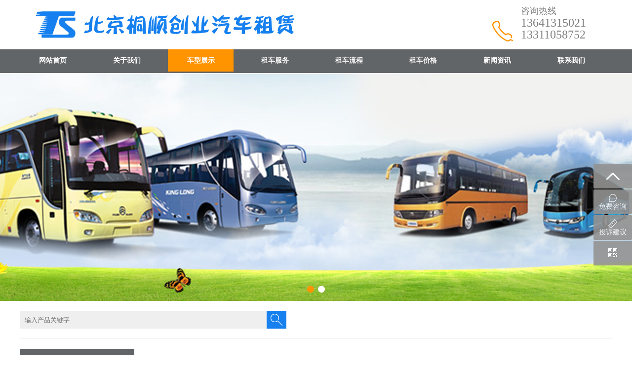

--- FILE ---
content_type: text/html
request_url: http://www.kechechuzu.com/chexingzhanshi/lvyouche/
body_size: 3394
content:
<!doctype html>
<html>
<head>
<meta http-equiv="Content-Type" content="text/html; charset=utf-8" />
<title>旅游会议包车_北京桐顺创业汽车租赁有限公司</title>
<meta name="description" content="" />
<meta name="keywords" content="" />
<link href="/favicon.ico" rel="shortcut icon" type="image/x-icon" />
<link rel="stylesheet" type="text/css" href="/template/pc/skin/css/css.css">
<link rel="stylesheet" href="/template/pc/skin/css/red.css" type="text/css"  title="styles3" media="screen" />
<script type="text/javascript" src="/template/pc/skin/js/jquery1.42.min.js"></script>
<script type="text/javascript" src="/template/pc/skin/js/jquery.superslide.2.1.1.js"></script>
<script type="text/javascript" src="/template/pc/skin/js/index.js"></script>
    <meta http-equiv="mobile-agent" content="format=xhtml;url=http://www.kechechuzu.com/index.php?m=home&c=Lists&a=index&tid=23">
    <script type="text/javascript">if(window.location.toString().indexOf('pref=padindex') != -1){}else{if(/applewebkit.*mobile/i.test(navigator.userAgent.toLowerCase()) || (/midp|symbianos|nokia|samsung|lg|nec|tcl|alcatel|bird|dbtel|dopod|philips|haier|lenovo|mot-|nokia|sonyericsson|sie-|amoi|zte/.test(navigator.userAgent.toLowerCase()))){try{if(/android|windows phone|webos|iphone|ipod|blackberry/i.test(navigator.userAgent.toLowerCase())){window.location.href="http://www.kechechuzu.com/index.php?m=home&c=Lists&a=index&tid=23";}else if(/ipad/i.test(navigator.userAgent.toLowerCase())){}else{}}catch(e){}}}</script>
</head>
<body>
<div class="top-box">

  <div class="top-j">
    <div class="logo-box"><a href="http://www.kechechuzu.com/"><img src="/uploads/allimg/20210726/1-210H6124514242.jpg" alt="北京桐顺创业汽车租赁有限公司"/></a></div>
    <div class="t-ico">
      <div class="ico-dh">
        <p>咨询热线</p>
        13641315021
        13311058752</div>
   
    </div>
  </div>
  <div class="menu-box">
    <ul id="nav" class="nav clearfix">
      <li class="nLi">
        <h3><a href="http://www.kechechuzu.com/"  class='' >网站首页</a></h3>
      </li>
            <li class="nLi">
        <h3><a href="/guanyuwomen/" class="">关于我们</a></h3>
        <ul class="sub">
                  </ul>
      </li>
            <li class="nLi">
        <h3><a href="/chexingzhanshi/" class="cur">车型展示</a></h3>
        <ul class="sub">
                    <li><a href="/chexingzhanshi/banche/">北京班车租赁</a></li>
                    <li><a href="/chexingzhanshi/dabache/">大巴车出租</a></li>
                    <li><a href="/chexingzhanshi/zhongbache/">中巴车出租</a></li>
                    <li><a href="/chexingzhanshi/shangwuche/">商务车租赁</a></li>
                    <li><a href="/chexingzhanshi/baoche/">北京长期包车</a></li>
                    <li><a href="/chexingzhanshi/lvyouche/">旅游会议包车</a></li>
                  </ul>
      </li>
            <li class="nLi">
        <h3><a href="/zuchefuwu/" class="">租车服务</a></h3>
        <ul class="sub">
                  </ul>
      </li>
            <li class="nLi">
        <h3><a href="/zucheliucheng/" class="">租车流程</a></h3>
        <ul class="sub">
                  </ul>
      </li>
            <li class="nLi">
        <h3><a href="/zuchejiage/" class="">租车价格</a></h3>
        <ul class="sub">
                  </ul>
      </li>
            <li class="nLi">
        <h3><a href="/xinwenzixun/" class="">新闻资讯</a></h3>
        <ul class="sub">
                    <li><a href="/xinwenzixun/gongsidongtai/">公司动态</a></li>
                    <li><a href="/xinwenzixun/xingyexinwen/">行业新闻</a></li>
                  </ul>
      </li>
            <li class="nLi">
        <h3><a href="/lianxiwomen/" class="">联系我们</a></h3>
        <ul class="sub">
                  </ul>
      </li>
          </ul>
    <script id="jsID" type="text/javascript">
			
			jQuery("#nav").slide({ 
				type:"menu",// 效果类型，针对菜单/导航而引入的参数（默认slide）
				titCell:".nLi", //鼠标触发对象
				targetCell:".sub", //titCell里面包含的要显示/消失的对象
				effect:"slideDown", //targetCell下拉效果
				delayTime:300 , //效果时间
				triggerTime:0, //鼠标延迟触发时间（默认150）
				returnDefault:true //鼠标移走后返回默认状态，例如默认频道是"预告片"，鼠标移走后会返回"预告片"（默认false）
			});
		</script> 
  </div>
</div>
<div class="banner-box">
  <div class="banner">
    <ul>
            <li style="background:url(/uploads/allimg/20210726/1-210H6113612U7.jpg) center center no-repeat;"></li>
            <li style="background:url(/uploads/allimg/20210726/1-210H6115453603.jpg) center center no-repeat;"></li>
          </ul>
  </div>
  <div class="dn">
    <ul>
    </ul>
  </div>
  <script type="text/javascript">
		jQuery(".banner-box").slide({ titCell:".dn ul", mainCell:".banner ul", effect:"fold", autoPlay:true, autoPage:true });
	</script> 
</div>
<div class="search-box">
  <div class="ss-r">     <form  method="get" action="/index.php?m=home&c=Search&a=lists">
      <input type="hidden" name="m" value="home" /><input type="hidden" name="c" value="Search" /><input type="hidden" name="a" value="lists" /><input type="hidden" name="lang" value="cn" />      <input  name="keywords" type="text" autocomplete="off" placeholder="输入产品关键字">
      <input type="submit" name="Submit" value=""  class="go"/>
    </form>
     </div>
</div>

<div class="n-box"> <div class="n-l">
  <div class="fl-box">
    <div class="fl-tit">
      <p>PRODUCT</p>
      产品中心</div>
    <div class="fl-con">
      <ul>
         <li><a href="/chexingzhanshi/dabache/" target="_blank">大巴车出租</a></li>
        <li><a href="/chexingzhanshi/zhongbache/" target="_blank">中巴车出租</a></li>
        <li><a href="/chexingzhanshi/banche/" target="_blank">北京班车租赁</a></li>
        <li><a href="/chexingzhanshi/shangwuche/" target="_blank">商务车租赁</a></li>
        <li><a href="/chexingzhanshi/baoche/" target="_blank">北京长期包车</a></li>
        <li><a href="/chexingzhanshi/lvyouche/" target="_blank">旅游会议包车</a></li>
        <li><a href="/chexingzhanshi/dakeche/" target="_blank">大客车出租</a></li>
        <li><a href="/chexingzhanshi/beiqi/" target="_blank">北汽集团租车</a></li>
        <li><a href="/chexingzhanshi/shouqi/" target="_blank">首汽集团租车</a></li>
        <div class="cp-more"><a href="/chexingzhanshi/" target="_blank">查看更多</a></div>
</ul>
    </div>
  </div>
  </div>

  <div class="n-r">
    <div class="n-zb">当前位置： <a href='/' class='crumb'>首页</a> &gt; <a href='/chexingzhanshi/' class='crumb'>车型展示</a> &gt; <a href='/chexingzhanshi/lvyouche/'>旅游会议包车</a> </div>
    <div class="n-tu">
      <ul>
                <li>
          <div class="c-tu"><a href="/chexingzhanshi/lvyouche/112.html"><img src="/uploads/allimg/20210726/1-210H61G004Z1.jpg" alt="旅游会议车" width="290" height="250"/></a></div>
          <div class="c-tit"><a href="/chexingzhanshi/lvyouche/112.html">旅游会议车</a></div>
        </li>
                <li>
          <div class="c-tu"><a href="/chexingzhanshi/lvyouche/111.html"><img src="/uploads/allimg/20210726/1-210H61F943240.jpg" alt="旅游会议车" width="290" height="250"/></a></div>
          <div class="c-tit"><a href="/chexingzhanshi/lvyouche/111.html">旅游会议车</a></div>
        </li>
              </ul>
    </div>
    <div class="pglist"> <a>共1页&nbsp;2条</a></div>
  </div>
</div>
<div class="foot-box">
  <div class="link-box">
    <div class="link-con">
      <h3>友情链接：</h3>
       <a href='/'  target="_self" >北京班车租赁</a>  <a href='/'  target="_self" >北京企业班车</a>  <a href='/'  target="_self" >单位通勤班车</a>  <a href='http://www.beijingzuche01.com'  target="_self" >北京班车出租公司</a>  <a href='http://www.zhuanyezuche.com'  target="_self" >北京租车公司</a>  <a href='http://www.lingdongzijun.cn/'  target="_self" >济南租车公司</a>  <a href='http://www.zuche0531.com'  target="_self" >济南租车</a>  <a href='http://www.sdyhqc.cn'  target="_blank" >济南租车</a>  <a href='http://www.nndd360.com'  target="_blank" >开锁公司</a>  <a href='https://www.yikedkj.com'  target="_blank" >开锁换锁 </a>  <a href='http://www.jiankunfangshui.com'  target="_blank" >济南防水电话</a>  <a href='http://www.sdacled.com'  target="_blank" >山东led电子屏厂家</a>  <a href='http://www.tj-lg.com/'  target="_blank" >食品塑料桶</a>  <a href='https://www.syrks.com'  target="_self" >开锁电话</a>  </div>
  </div>
  <div class="foot-con">
    <div class="foot-cc">
      <div class="foot-l">
        <div class="foot-menu">
          <div class="foot-menu-con">
            <ul>
              <li><a href="http://www.kechechuzu.com/">网站首页</a></li>
                            <li><a href="/guanyuwomen/">关于我们</a></li>
                            <li><a href="/chexingzhanshi/">车型展示</a></li>
                            <li><a href="/zuchefuwu/">租车服务</a></li>
                            <li><a href="/zucheliucheng/">租车流程</a></li>
                            <li><a href="/zuchejiage/">租车价格</a></li>
                            <li><a href="/xinwenzixun/">新闻资讯</a></li>
                            <li><a href="/lianxiwomen/">联系我们</a></li>
                          </ul>
          </div>
        </div>
        <div class="foot-wz">Copyright  2012-2022 北京桐顺创业汽车租赁有限公司 版权所有 技术支持：<a href="http://www.tuoguan1.com">网站托管基地</a><a href="http://www.eyoucms.com/plus/powerby.php" target="_blank"> Powered by EyouCms</a><br>
          电 话：13641315021   手 机：13311058752  
          
            <br>
          地 址：北京市朝阳区东坝单店西路2号院<br>
          <a href="https://beian.miit.gov.cn/" rel="nofollow" target="_blank">京ICP备15020702号-1</a></div>
      </div>
      <div class="foot-r">
        <p>扫一扫微信咨询</p>
        <img src="/uploads/allimg/20210726/1-210H6100I2954.png" width="97" height="97" alt=""/> </div>
    </div>
  </div>
</div>
<div class="fixed-right-nav"> <a href="javascript:window.scroll(0,0)" class="backtop"><i></i></a> <a href="http://wpa.qq.com/msgrd?v=3&site=北京桐顺创业汽车租赁有限公司&menu=yes&uin=314650994" target="_blank" class="msg"><i></i>免费咨询</a> <a href="/kehuliuyan/" target="_blank" class="decora"><i></i>投诉建议</a> <a class="qrcode"><i></i>
  <div class="qrcodePic"><img width="150" height="150" src="/uploads/allimg/20210726/1-210H6100I2954.png"></div>
  </a> </div>
 
<!-- 应用插件标签 start --> 
  
<!-- 应用插件标签 end --> 
<script data-cfasync="false" src="/template/pc/skin/js/email-decode.min.js"></script><script type="text/javascript"  src="/template/pc/skin/js/su.js"></script>
</body>
</html>


--- FILE ---
content_type: text/css
request_url: http://www.kechechuzu.com/template/pc/skin/css/css.css
body_size: 3814
content:
/* eyoucms.com 易优CMS -- 好用,免费,安全 */
@charset "utf-8";
/* CSS Document */
body, ul, ol, li, dl, dt, dd, p, h1, h2, h3, h4, h5, h6, form, fieldset, table, td, img, div { border:0 none; margin:0; padding:0; font-weight:normal; font-family:"微软雅黑"; font-size:14px;}
header,footer, section, details, aside, menu, nav, article, hgroup, figure, figcaption, time { display:block; margin:0px; padding:0px;}
ul,ol,li{ list-style-type:none;}
select,input,img{ vertical-align:top;}
a img{ border:0;}
em,i{ font-style:normal;}
a:hover{ text-decoration:underline;}
a,a:active,a:focus { outline:none;}
textarea { resize:none;}
table { border-collapse:collapse; border-spacing:0;}
h2, h3, h4, h5, h6{ font-size:14px; font-weight:bold;}
.clearfix:before,.clearfix:after{ content:"";display:table;}
.clearfix:after{ clear:both;}
.clearfix{*zoom:1;/*IE/7/6*/}
a{ color:#7f7f7f; text-decoration:none;}
a:hover { color:#ff9300; text-decoration:none;}

/* 头部 */
.top-box{ width:100%; height:150px;}
.top-t{ width:100%; height:40px;}
.t-con{ width:1200px; height:40px; overflow:hidden; margin:0 auto;}
.td-l{ width:600px; line-height:40px; color:#fff; float:left;}
.td-r{ width:232px; padding:0 0 0 368px; overflow:hidden; float:left;}
.td-r ul{ width:242px;}
.td-r h3{ line-height:40px; color:#fff; float:left;}
.td-r li{ width:18px; height:40px; margin:0 10px 0 0; cursor:pointer; float:left;}
.top-j{ width:1200px; height:100px; overflow:hidden; margin:0 auto;}
.logo-box{ width:600px; height:127px; float:left;padding:10px;}
.t-ico{width: 290px;
    height: 127px;
    float: right;
}
.ico-dh{ width:205px; font-size:24px; line-height:24px; padding:10px 0 0 105px; color:#7f7f7f; float:left;}
.ico-dh p{ font-size:18px;}
.ico-u{ width:290px; height:127px; overflow:hidden; float:left;}
.ico-u ul{ width:291px;}
.ico-u li{ width:96px; text-align:center; padding:79px 0 0 0; margin:0 0 0 1px; float:left;}


/* 导航 */
.menu-box{ width:100%; height:45px;}
.nav{ width:1200px; height:45px; line-height:45px; position:relative; z-index:1; margin:0 auto;}
.nav a{ color:#fff;}
.nav .nLi{ float:left;  position:relative; display:inline;width: 150px;}
.nav .nLi h3{ width:133px; text-align:center; float:left;}
.nav .nLi h3 a{ display:block;}
.nav .sub{ display:none!important; width:133px; left:0; top:45px; position:absolute; text-align:center; line-height:45px;}
.nav .sub li{ zoom:1;}
.nav .sub a{ display:block; padding:0 10px;}
.nav .sub a:hover{ color:#fff;}
.nav .on h3 a{ color:#fff;}

/* banner */
.banner-box{ min-width:1000px; height:460px; position:relative;}
.banner-box .banner{ position:relative; z-index:0;}
.banner-box .banner ul{ width:100% !important;}
.banner-box .banner li{ width:100% !important; height:460px;}
.banner-box .banner li a{ position:absolute; width:100%; height:460px; display:block; z-index:1;}
.banner-box .dn{ width:100%; position:absolute; z-index:1; bottom:5px; left:0; height:30px; line-height:30px; text-align:center;}
.banner-box .dn ul li{ cursor:pointer; display:inline-block; *display:inline; zoom:1; width:14px; height:14px; margin:4px; background:#fff; border-radius:14px; overflow:hidden; line-height:9999px; filter:alpha(opacity=100);opacity:1;}
.banner-box .dn ul .on{ filter:alpha(opacity=100);opacity:1;}

/* 搜索 */
.search-box{ width:1200px; height:36px; padding:0 0 20px 0; overflow:hidden; border-bottom:1px solid #efefef; margin:20px auto 0 auto;}
.ss-l{ width:650px; height:36px; line-height:36px; overflow:hidden; float:left; color: #7f7f7f;}
.ss-l h3{ float:left;}
.ss-l a{ padding:0 20px 0 0; float:left;}
.ss-r{ width:540px; position:relative; overflow:hidden; float:left;}
.ss-r input { width:530px; background:#efefef; height:36px; border:0; padding:0 0 0 10px;}
.ss-r .go { position:absolute; display:block; top:0; right:0; width:40px; height:36px; cursor:pointer;}

/* 关于我们&新闻动态 */
.usne-box{ width:1200px; overflow:hidden; margin:20px auto 0 auto;}
.us-box{ width:750px; height:345px; overflow:hidden; margin:0 20px 0 0; float:left;}
.us-tu{ width:290px; height:320px; padding:0 25px 25px 0; background:url(../img/ustu-bg.jpg) right bottom no-repeat; overflow:hidden; float:left;}
.us-con{ width:415px; height:345px; color:#7f7f7f;  margin:0 0 0 20px; overflow:hidden; float:left;}
.us-tit{ height:37px; font-size:18px; color:#ccc; padding:0 0 0 35px; line-height:19px; overflow:hidden;}
.us-tit p{ color:#000; font-size:18px;}
.us-wz{ margin:20px auto; height:238px; line-height:42px; overflow:hidden;}
.us-more{ width:90px; height:30px; line-height:30px; text-align:center; overflow:hidden; margin:0 325px 0 0;}
.us-more a{ width:90px; height:30px; color:#fff; display:block;}
.ne-box{ width:430px; height:345px; overflow:hidden; float:left;}
.ne-box .hd{ width:426px; height:36px;}
.ne-box .hd li{ width:146px; height:36px; line-height:36px; text-align:center; float:left;}
.ne-box .hd li a{ text-decoration:none; display:block;}
.ne-box .hd span{ width:126px; height:36px; line-height:36px; text-align:center; float:left;}
.ne-box .bd{ padding:5px 0 0 0;}
.ne-box .bd li{ height:41px; line-height:41px; border-bottom:1px dashed #ccc; background:url(../img/dian.jpg) center left no-repeat; padding:0 0 0 21px;}
.ne-box .bd li span{ float:right; color:#7f7f7f;}

/* 联系我们 */
.lx-box{ width:1200px; height:240px; margin:20px auto 0 auto;}
.lx-l{ width:550px; height:240px; float:left;}
.lx-l img{ width:550px; height:240px;}
.lx-r{ width:650px; height:240px; position:relative; float:left;}
.lx-r .kf{ width:200px; height:320px; position:absolute; top:-80px; right:10px;}
.lx-ico{ height:30px; color:#fff; padding:2px 0 0 42px; font-size:30px; font-style:italic; position:absolute; top:30px; left:40px;}
.lx-ico span{ font-size:24px;}
.lx-wz{ position:absolute; top:70px; left:50px; color:#fff; line-height:24px; width:400px;}
.lx-an{ position:absolute; left:170px; bottom:30px; text-align:center;}
.lx-an a{ width:120px; height:32px; line-height:32px; text-align:center; display:block; text-decoration:none;}

/* 产品展示 */
.cp-box{ width:1200px; overflow:hidden; margin:20px auto 0 auto;}
.cp-tit{ height:30px; line-height:30px; text-align:center; font-size:30px; background:url(../img/cp-tit.jpg) center no-repeat; overflow:hidden;}
.cp-tit span{ font-size:30px; color:#cfcfcf; margin:0 5px 0 0;}
.fl-box{ width:232px; height:645px; margin:20px 20px 0 0; overflow:hidden; overflow:hidden; float:left;}
.fl-tit{ height:85px; font-size:24px; line-height:30px; text-align:center; background:#626567; padding:23px 0 0 0;}
.fl-tit p{ font-size:24px;}
.fl-con{ width:228px; height:510px; position:relative;}
.fl-con li{ width:208px; height:36px; line-height:36px; text-align:center; margin:12px auto 0 auto; overflow:hidden;}
.fl-con li a{ width:208px; height:36px; display:block;}
.cp-more{ width:208px; height:36px; line-height:36px; text-align:center; position:absolute; bottom:-17px; left:10px;}
.cp-con{ width:948px;  margin:20px 0 0 0; overflow:hidden; float:left;}
.cp-con ul{ width:968px;}
.cp-con li{ width:290px; height:290px; padding:5px; border:1px solid #ececec; margin:0 20px 20px 0; overflow:hidden; float:left;}
.cp-con li .c-tu{ width:290px; height:250px; overflow:hidden;}
.cp-con li .c-tu a{ color:#fff; -webkit-transition:All 2s ease-in-out; -moz-transition:All 0.4s ease-in-out; -o-transition:All 0.4s ease-in-out; transition:All 0.4s ease-in-out;}
.cp-con li .c-tu a:hover{ text-decoration:none; display:block; transform:scale(1.05); -webkit-transform:scale(1.05); -moz-transform:scale(1.05); -o-transform:scale(1.05);-ms-transform:scale(1.05);}
.cp-con li .c-tit{ width:290px; height:30px; line-height:30px; text-align:center; margin:5px 0 0 0;}

/* 案例展示 */
.al-box{ width:1200px; overflow:hidden; margin:20px auto 0 auto;}
.al-tit{ height:30px; line-height:30px; text-align:center; font-size:30px; background:url(../img/al-tit.jpg) center no-repeat; overflow:hidden;}
.al-tit span{ font-size:30px; color:#cfcfcf; margin:0 5px 0 0;}
.al-con{ width:1200px; height:191px; overflow:hidden; margin:20px 0 0 0; position:relative;}
.al-con .next{ width:54px; height:60px; margin:65px 20px 66px 0; overflow:hidden; cursor:pointer; float:left;}
.al-con .prev{ width:54px; height:60px; margin:65px 0 66px 20px; overflow:hidden; cursor:pointer; float:left;}
.al-con .bd{ width:1052px; height:191px; overflow:hidden; float:left;}
.al-con li{ width:210px; height:179px; padding:5px; border:1px solid #ececec; margin:0 20px 20px 0; overflow:hidden; float:left;}
.al-con li .c-tu{ width:210px; height:144px; overflow:hidden;}
.al-con li .c-tu a{ color:#fff; -webkit-transition:All 2s ease-in-out; -moz-transition:All 0.4s ease-in-out; -o-transition:All 0.4s ease-in-out; transition:All 0.4s ease-in-out;}
.al-con li .c-tu a:hover{ text-decoration:none; display:block; transform:scale(1.05); -webkit-transform:scale(1.05); -moz-transform:scale(1.05); -o-transform:scale(1.05);-ms-transform:scale(1.05);}
.al-con li .c-tit{ width:210px; height:30px; line-height:30px; text-align:center; margin:5px 0 0 0;}

/* 底部 */
.foot-box{ width:100%; margin:20px 0 0 0;}
.link-box{ width:100%; height:40px;}
.link-con{ width:1200px; height:40px; line-height:40px; margin:0 auto;}
.link-con h3{ color:#fff; float:left;}
.link-con a{ color:#fff; margin:0 10px 0 0; float:left;}
.foot-con{ width:100%; height:230px;}
.foot-cc{ width:1200px; height:230px; overflow:hidden; margin:0 auto;}
.foot-l{ width:818px; height:230px; margin:30px 140px 0 0; float:left;}
.foot-menu{ padding:0 20px;}
.foot-menu-con{ width:778px; overflow:hidden;}
.foot-menu-con ul{ width:783px;}
.foot-menu-con li{ width:82px; height:50px; line-height:50px; font-size:14px; text-align:center; padding:0 5px 0 0; float:left;}
.foot-menu-con li a{ color:#fff; height:50px; display:block;}
.foot-menu-con li a:hover{ color:#fff; height:50px; text-decoration:none; display:block;}
.foot-wz{ color:#fff; line-height:28px; height:112px; padding:15px 0 0 0; overflow:hidden;}
.foot-wz a{ color:#fff;}
.foot-r{ width:240px; height:190px; margin:20px 0; float:left;}
.foot-r p{ color:#fff; text-align:center; margin:20px 0;}
.foot-r img{ width:97px; height:97px; display:block; margin:0 auto;}

/*右侧悬浮导航*/
.fixed-right-nav{ position:fixed; z-index:50;right:50%; margin-right:-688px; top:60%; margin-top:-100px; width:78px; text-align:center; opacity:.9;}
.fixed-right-nav a{ display:block; height:50px; border-radius:2px; margin-bottom:2px; background:#939393; overflow:hidden; color:#fff; text-decoration:none;}
.fixed-right-nav a:hover{ text-decoration:none;}
.fixed-right-nav .backtop i{ display:block; width:29px; height:17px; margin:17px auto 0; background:url(../img/ico.png) no-repeat -42px -116px;}
.fixed-right-nav .msg i{ display:block; width:16px; height:17px; margin:9px auto 0; background:url(../img/ico.png) no-repeat -48px -45px;}
.fixed-right-nav .decora i{ display:block; width:18px; height:18px; margin:8px auto 0; background:url(../img/ico.png) no-repeat -47px -68px;}
.fixed-right-nav .qrcode i{ display:block; width:18px; height:18px; margin:15px auto 0; background:url(../img/ico.png) no-repeat -47px -91px;}
.fixed-right-nav .qrcodePic{ position:absolute; bottom:2px; visibility:hidden;right:80px; width:150px; height:150px;transform:scale(0);-webkit-transform:scale(0);transition:all ease .3s;-webkit-transition:all ease .3s;transform-origin:right bottom;-webkit-transform-origin:right bottom;cursor:default}
.fixed-right-nav .qrcode:hover .qrcodePic{ visibility:visible;transform:scale(1);-webkit-transform:scale(1);}
@media(max-width:1410px){
	.fixed-right-nav{ right:0; margin-right:0;}	
}

/* 内页 */
.n-box{ width:1200px; overflow:hidden; margin:0 auto;}
.n-l{ width:232px; margin:0 20px 0 0; float:left;}
.n-r{ width:948px; margin:20px 0 0 0; float:left;}

.n-cont{ line-height:30px; padding:20px;border: 1px solid #eee;}
.n-cont img{ display:block; margin:20px auto 10px auto;}
.con_title{text-align:center; font-size:20px; margin-top:10px;}
.author{ text-align:center; font-size:12px; border-bottom:#c8c8c8 dashed 1px; height:28px; line-height:28px; margin:5px 0px 10px 0px;}
.n-zb{ height:40px; line-height:40px; border-bottom:1px solid #c8c8c8; overflow:hidden;}
.n-zb a{ color:#000;}
.fy{ margin:30px 0 0 0; border-top:1px dashed #c8c8c8; padding:7px 0 0 10px; line-height:30px;}

.l-b{ overflow:hidden;}
.n-lx{ width:232px; height:370px; margin:20px 0 0 0; position:relative; overflow:hidden;}

.n-lx-ico{ height:40px; line-height:20px; color:#fff; padding:0 0 0 42px; font-size:24px; font-style:italic; position:absolute; top:20px; left:20px;}
.n-lx-ico p{ font-size:18px;}
.n-lx-wz{ position:absolute; top:70px; left:20px; width:192px; color:#fff; line-height:24px;}
.n-lx-an{ position:absolute; left:20px; top:300px; text-align:center;}
.n-lx-an a{ width:90px; height:32px; line-height:32px; text-align:center; display:block; text-decoration:none;}

.lb-tit{ height:45px; line-height:45px; text-align:center;}
.er-fl{ border-left:1px solid #e8e8e8; border-right:1px solid #e8e8e8; border-bottom:1px solid #e8e8e8; padding:10px 10px 0 10px;}
.er-fl li{ height:36px; line-height:36px; text-align:center; background:#f5f5f5; margin:0 0 10px 0;}
.er-fl li a{ display:block;}
.er-fl li a:hover{ color:#fff; text-decoration:none;}

.n-tu{ width:948px; overflow:hidden;}
.n-tu ul{ width:968px; height:422px;}
.n-tu li{ width:290px; height:290px; padding:5px; border:1px solid #ececec; margin:20px 20px 0 0; overflow:hidden; float:left;}
.n-tu li .c-tu{ width:290px; height:250px; overflow:hidden;}
.n-tu li .c-tu a{ color:#fff; -webkit-transition:All 2s ease-in-out; -moz-transition:All 0.4s ease-in-out; -o-transition:All 0.4s ease-in-out; transition:All 0.4s ease-in-out;}
.n-tu li .c-tu a:hover{ text-decoration:none; display:block; transform:scale(1.05); -webkit-transform:scale(1.05); -moz-transform:scale(1.05); -o-transform:scale(1.05);-ms-transform:scale(1.05);}
.n-tu li .c-tit{ width:290px; height:30px; line-height:30px; text-align:center; margin:5px 0 0 0;}

.pageListNav{ margin:20px auto 0 auto; text-align:center;}
.pageListNav a{ display:inline-block; padding:0 15px; height:36px; line-height:36px; color:#858585; margin:0 5px 0 0; border:1px solid #d6d6d6; border-radius:3px 3px;}
.pageListNav a:hover{ color:#fff; text-decoration:none;}
.pageListNav span{ display:inline-block; padding:0 15px; height:36px; line-height:36px; color:#858585; margin:0 5px 0 0; border:1px solid #d6d6d6; border-radius:3px 3px;}
.pageListNav .ym{ width:27px; padding:0 15px; text-align:center; height:18px; margin:8px 5px 0 0; border:1px solid #d6d6d6;}

.n-fl{ width:228px; padding:0 0 12px 0; position:relative;}
.n-fl li{ width:208px; height:36px; line-height:36px; text-align:center; margin:12px auto 0 auto; overflow:hidden;}
.n-fl li a{ width:208px; height:36px; display:block;}

.n-lb{ margin:0 0 20px 0; overflow:hidden;}
.n-lb li{ height:41px; line-height:41px; border-bottom:1px dashed #ccc; background:url(../img/dian.jpg) center left no-repeat; padding:0 0 0 21px;}
.n-lb li span{ color:#7f7f7f; float:right;}

/* 留言板 */
.lyb-box{ background:#f5f5f5; padding:20px; margin:20px 0 0 0; overflow:hidden;}
.oinput1{ border:1px solid #ccc; height:20px; line-height:20px; width:75px; color:#444; background:#fff;}
.oinput2{ border:1px solid #ccc; height:20px; line-height:20px; width:180px; color:#444; background:#fff;}
.textarea1{ border:1px solid #ccc; color:#444; background:#fcfcfc; font-size:14px; margin-top:5px;}
.mesage_ask{ line-height:1.8; background:#eee; padding:5px 10px; margin-top:10px; font-size:12px; color:#191919;}
.mesage_ask p{ margin:0;}
.mesage_replay{padding:5px 10px; line-height:1.8; font-size:14px;}
.mesage_replay p{ margin:0;}
.admin{ color:#a40101;}
  /*分页样式*/
.pglist {
	padding: 25px 0;
	float: left;
	width: 100%;
	line-height: 34px;
	text-align: center;
}
.pglist a {
	color: #fff;
	padding: 0 12px;
	margin: 0 5px;
font-/weight: bold;
	background: #ea7724;
}
.pglist * {
	display: inline-block;
	_zoom: 1;
	_display: inline;
	vertical-align: middle;
	line-height: 32px;
	height: 32px;
	padding-bottom: 1px;
	border-radius: 2px;
	-webkit-border-radius: 2px;
}
.pglist .hover {
	display: inline-block;
	color: #fff;
	background: #23201d;
}
.pglist a:hover {
	display: inline-block;
	color: #fff;
	background: #23201d;
}
.pglist a.current {
	display: inline-block;
	color: #fff;
	background: #23201d;
}


--- FILE ---
content_type: text/css
request_url: http://www.kechechuzu.com/template/pc/skin/css/red.css
body_size: 846
content:
/* eyoucms.com 易优CMS -- 好用,免费,安全 */
@charset "utf-8";
/* CSS Document */
/* 头部 */
.top-t{ background:#1297f5;}
.t-ico{ background:url(../img/ico-bg.jpg) no-repeat;}

/* 导航 */
.menu-box{ background:#626567; border-bottom:3px solid #626567;}
.nav .nLi h3{}
.nav .sub{ background:#1680ef;}
.nav .nLi h3 a:hover,.nav .nLi h3 a.cur{ background:#ff9300;}
.nav .sub li{ border-top:1px solid #1297f5;}
.nav .sub a:hover{ background:#6d6d6d;}

/* banner */
.banner-box .dn ul .on{ background:#ff9300;}

/* 搜索 */
.ss-r .go{ background:url(../img/fdj.png) #1680ef no-repeat;}

/* 关于我们 */
.us-tit{ background:url(../img/ustit-red.jpg) left no-repeat;}
.us-more a{ background:#1680ef;}

/* 新闻动态 */
.ne-box .hd{ border:2px solid #1680ef;}
.ne-box .hd li{ border-right:2px solid #1680ef;}
.ne-box .hd li.on{ color:#fff; background:#1680ef; cursor:pointer;}

/* 联系我们 */
.lx-r{ background:url(../img/lx-bg-red.jpg) no-repeat;}
.lx-ico{ background:url(../img/lx-ico.png) left no-repeat;}
.lx-an a{ color:#fff; background:#ff9300;}
.lx-an a:hover{ color:#fff; background:#ffba14;}

/* 产品展示 */
.fl-tit{ color:#fff;}
.fl-con{ border:2px solid #626567;}
.fl-con li a{ color:#000; background:#ececec;}
.fl-con li a:hover{ color:#fff; background:#1680ef;}
.cp-more a{ color:#fff; background:#1680ef; display:block;}
.cp-more a:hover{ color:#fff; background:#ff9300;}
.cp-con li .c-tit a{ color:#000; background:#ececec; display:block;}
.cp-con li .c-tit a:hover{ color:#fff; background:#1680ef;}

/* 案例展示 */
.al-con .next{ background:url(../img/jt-l-red.jpg) no-repeat;}
.al-con .prev{ background:url(../img/jt-r-red.jpg) no-repeat;}

/* 底部 */
.link-box{ background:#626567;}
.foot-con{ background:#626567;}
.foot-menu{ background:#626567;}
.foot-menu-con li{ background:url(../img/foot-fgx.png) center right no-repeat;}
.foot-r{ border-left:1px solid #fff; border-right:1px solid #fff;}

/* 漂浮 */
.fixed-right-nav a:hover{ background:#1297f5;}

.lb-tit{ color:#fff; background:#ff9300;}
.er-fl li a:hover{ color:#fff; background:#274f7d; text-decoration:none;}
.pageListNav a:hover{ background:#1297f5; border:1px solid #1297f5;}

.n-fl{ border:2px solid #ff9300;}
.n-fl li a{ color:#000; background:#ececec;}
.n-fl li a:hover{ color:#fff; background:#1297f5;}

.n-lx{ background:url(../img/nlx-bg-red.jpg) no-repeat;}
.n-lx-ico{ background:url(../img/lx-ico.png) left bottom no-repeat;}
.n-lx-an a{ color:#fff; background:#ff9300;}
.n-lx-an a:hover{ color:#fff; background:#ffba14;}